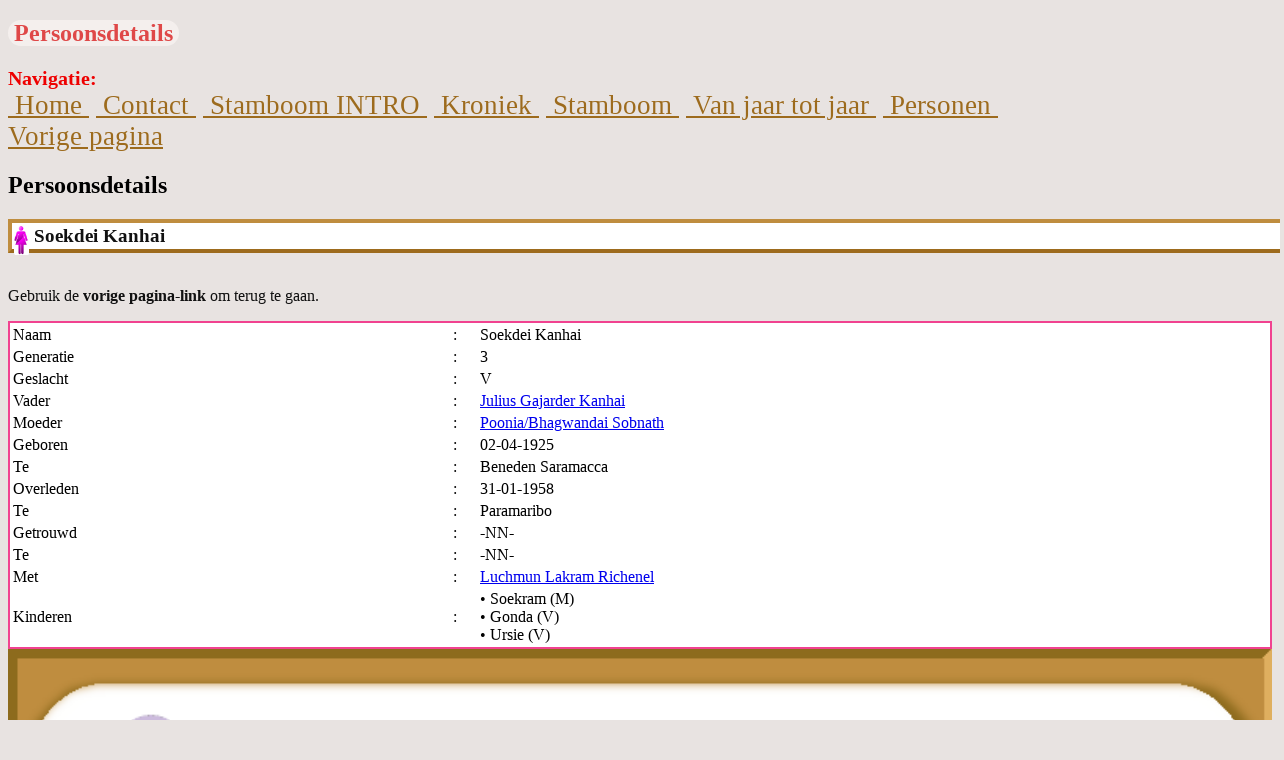

--- FILE ---
content_type: text/html; charset=UTF-8
request_url: https://kanhai.it/toondetails.php?persoonsnr=64
body_size: 2538
content:
<!DOCTYPE HTML>
<!--
	Theory by TEMPLATED
	templated.co @templatedco
	Released for free under the Creative Commons Attribution 3.0 license (templated.co/license)
-->
<html>
	<head>
		<title>Persoonsdetails</title>
		<meta charset="utf-8" />
		<meta name="viewport" content="width=device-width, initial-scale=1" />
		<link rel="stylesheet" href="./assets/css/main.css" />
		<link rel="stylesheet" href="./assets/css/kh.css" />
	</head>
	<!-- UU-favicon -->
    <link href="./pix/favicon.ico" rel="shortcut icon" />

	<script type="text/javascript" language="javascript">
	function Gotopag(cpagnaam) {

		curl = "https://www.kanhai.it/" +   cpagnaam + '.php';
		window.location = (curl);  

	}
    </script>
	<style>
	  .hoofd {
		  width: 100%; 
		  height: auto; 
		  padding: 2px; 
		  background-color: #FFFFFF; 
		  border: 4px solid #BF8D3F; 
		  border-right: 4px solid #9D6B1D; 
		  border-bottom: 4px solid #9D6B1D; 
		  font-size: 14pt; 
		  color: #111111;
		  }
	  .rscript {
		color: #000000;
		font-family: "Italianno";
		font-size: 13pt;
		font-weight: 300;
		line-height: 1.7;
	}
		  
	</style>
	
<body style="background-color: #E8E3E1;">

		<!-- Header -->
			<header id="header">
			</header>

		<!-- Banner -->
			<section id="banner"><h1><strong style="color: #DD2222; background-color: #F8F3F1; opacity: 80%; border-radius: 16px;">&nbsp;Persoonsdetails&nbsp;</strong></h1>			</section>
        <!-- NAVIGATION   -->

	<div class="inner" style="color: #FF761B;">
				<strong style="font-size: 20px; color: #ee0000;">Navigatie:</strong>
					<nav id="nav" style="font-size: 20pt;">
					<a href="./index.php"              style="color: #9D6B1D">&nbsp;Home&nbsp;</a>
					<a href="./contact.php"            style="color: #9D6B1D">&nbsp;Contact&nbsp;</a>
					<a href="./intro.php?paginanr=0"   style="color: #9D6B1D">&nbsp;Stamboom INTRO&nbsp;</a>
					<a href="./kroniek.php?paginanr=0" style="color: #9D6B1D">&nbsp;Kroniek&nbsp;</a>
					<a href="./stamboom.php"           style="color: #9D6B1D">&nbsp;Stamboom&nbsp;</a>
					<a href="./vanjaartotjaar0.php"    style="color: #9D6B1D">&nbsp;Van jaar tot jaar&nbsp;</a>
					<a href="./personenlijst.php"      style="color: #9D6B1D">&nbsp;Personen&nbsp;</a>
<br /><a href="javascript:history.back()" style="color: #9D6B1D">Vorige pagina</a>					</nav>
					<a href="#navPanel" class="navPanelToggle"><span class="fa fa-bars"></span></a>
				</div>

		<!-- One ; MAIN CONTENTS -->
			<section id="one" class="wrapper">
				<div class="inner">
					<div class="flex flex-3">
						<article style="color: #000000;">
						   <header><h2>Persoonsdetails</h2></header>
   <div class="hoofd"> 
     <img src="./pix/vrouwiconcolor.png" style="height: 30px; float: left;"><b>&nbsp;Soekdei Kanhai</b>
    </div>
    <br />
      <p style="color: #111111;">Gebruik de <b>vorige pagina-link</b> om terug te gaan.
      <br/>
      <table style="background-color: #FFFFFF; width: 100%; cellpadding: 1; Cellspacing: 0; border: 2px solid #F14290;">
        <tr> 
          <td style="width: 35%;">Naam</td><td>:</td><td>Soekdei Kanhai
          </td>
        </tr>
        <tr>
          <td>Generatie</td><td>:</td><td>3
          </td>
        </tr>
        <tr>
          <td>Geslacht</td><td>:</td><td>V
          </td>
        </tr> 

        <tr>
          <td>Vader</td><td>:</td><td><a href="https://www.kanhai.it/toondetails.php?persoonsnr=6">Julius Gajarder Kanhai</a>
          </td>
        </tr>
        <tr>
          <td>Moeder</td><td>:</td><td><a href="https://www.kanhai.it/toondetails.php?persoonsnr=16">Poonia&#047;Bhagwandai Sobnath</a>
          </td>
        </tr>
        <tr>
          <td>Geboren</td><td>:</td><td>02-04-1925
          </td>
        </tr>
        <tr>
          <td>Te</td><td>:</td><td>Beneden Saramacca
          </td>
        </tr>
        <tr>
          <td>Overleden</td><td>:</td><td>31-01-1958
          </td>
        </tr>
        <tr>
          <td>Te</td><td>:</td><td>Paramaribo
          </td>
        </tr>

        <tr>
          <td>Getrouwd</td><td>:</td><td>-NN-
          </td>
        </tr>
        <tr>
          <td>Te</td><td>:</td><td>-NN-
          </td>
        </tr>
        <tr>
          <td>Met</td><td>:</td><td><a href="https://www.kanhai.it/toondetails.php?persoonsnr=121">Luchmun Lakram Richenel</a>
          </td>
        </tr>

        <tr>
          <td>Kinderen</td><td>:</td><td>
            &#8226;&nbsp;Soekram&nbsp;(M)<BR />
            &#8226;&nbsp;Gonda&nbsp;(V)<BR />
            &#8226;&nbsp;Ursie&nbsp;(V)
          </td>
        </tr>
      </table>
						</article>
						<article style="color: #000000;">
						   <img src="./pix/detailkaart.png" style="width: 100%;"><br />
           <p>Heeft u aanvullende gegevens, foto&#039;s en&#047;of een interessant verhaal over 
           Soekdei Kanhai dat u met ons en de familie wilt delen, laat het ons weten. 
           Zie de footer of de pagina &ldquo;Contact&rdquo;. Bij voorbaat dank.</p>						</article>
						<article style="color: #000000;">
						   <p>Ruimte voor uw inbreng betreffende Soekdei Kanhai.</p>						</article>
					</div>
				</div>
			  <div style="width: 100%; background-color:#BF8D3F; text-align: center; border-top: #BF8D3F solid 1px;">
                <a href="#navPanel" style="color: #FFFFFF; font-size: 20pt;">Navigatie</a>
              </div>
			</section>


			<section id="two" class="wrapper style1 special"style="background-color: #222222;">
				<div class="inner">
					<div class="flex flex-4">
						<div class="box person">
							<h3>Eigendom<wbr>statement &#038; disclaimer</h3><br /><br />
							<p>&copy; Copyrights voor alle teksten en familiale illustratieve materialen rusten bij <strong style="color: inherit;">Ruben Kanhai</strong>.
							   Teksten niet overnemen zonder de uitdrukkelijke toestemming van Ruben Kanhai.<br />
							   Zie ook <a href="contact.php" >deze pagina</a>.<br />
                               Last update: 2026-01-20<br /><br />
							   &star;&nbsp;&star;&nbsp;&star;
							</p>
						</div>
						<div class="box person">
							<h3>Op de hoogte blijven?</h3><br /><br />
							<p>Wilt u op de hoogte blijven van de ontwikkelingen rond de stamboom van de familie Kanhai? 
							   <a href="mailto:RubenKanhai@hotmail.com?subject=Ik%20wil%20mij%20aanmelden%20voor%20de%20nieuwsbrief">Meldt u zich dan aan voor onze nieuwsbrief</a>.
							</p>
						</div>
						<div class="box person">
							<h3>Contact opnemen</h3><br /><br />
							<p>Wilt u uw verhaal delen of contact opnemen dan kan dat door <a href="mailto:RubenKanhai@hotmail.com?subject=Ik%20wil%20contact%20nav%20de%20site">mij te emailen</a>.
							   U krijgt zo snel mogelijk een reactie op uw verzoek voor contact. Zie ook <a href="contact.php" >de Contact-pagina</a>.<br />
							</p>
						</div>
						<div class="box person">
							<h3>Feedback en errors...</h3><br /><br />
							<p>Een fout op de site aangetroffen? Rapporteer een fout in de tekst <a href="mailto:RubenKanhai@hotmail.com?subject=Ik%20wil%20een%20fout%20melden">hier</a>.
			                   Rapporteer iets dat mis is met de site, zoals een broken link, <a href="mailto:John.g.beek@gmail.com?subject=Ik%20wil%20een%20fout%20melden">hier</a>.
							</p>
							<div style="background-color: #EE2332; border-radius: 30px;"><br />
			                    <a href="https://www.itsjb.nl" target="_blank"><strong style="color: #F0F0F0;">Ontdek het hier</strong></a><br /><br />
							</div>
						</div>
					</div>
				</div>
                <div id="smallprint" style="font-size: 9pt;">
			        <br />
			        <p style="color: #FFFFFF;"><span style="color: #FF0000;">&hearts;</span>&nbsp;Website by <a href="https://www.itsjb.nl/index.php" target="_blank" style="color: #FFFFFF;">John Beek</a>&nbsp;<span style="color: #FF0000;">&hearts;</span>
				    </p>
			    </div>
			</section>
		<!-- Scripts -->
			<script src="./assets/js/jquery.min.js"></script>
			<script src="./assets/js/skel.min.js"></script>
			<script src="./assets/js/util.js"></script>
			<script src="./assets/js/main.js"></script>

</body>
</html>